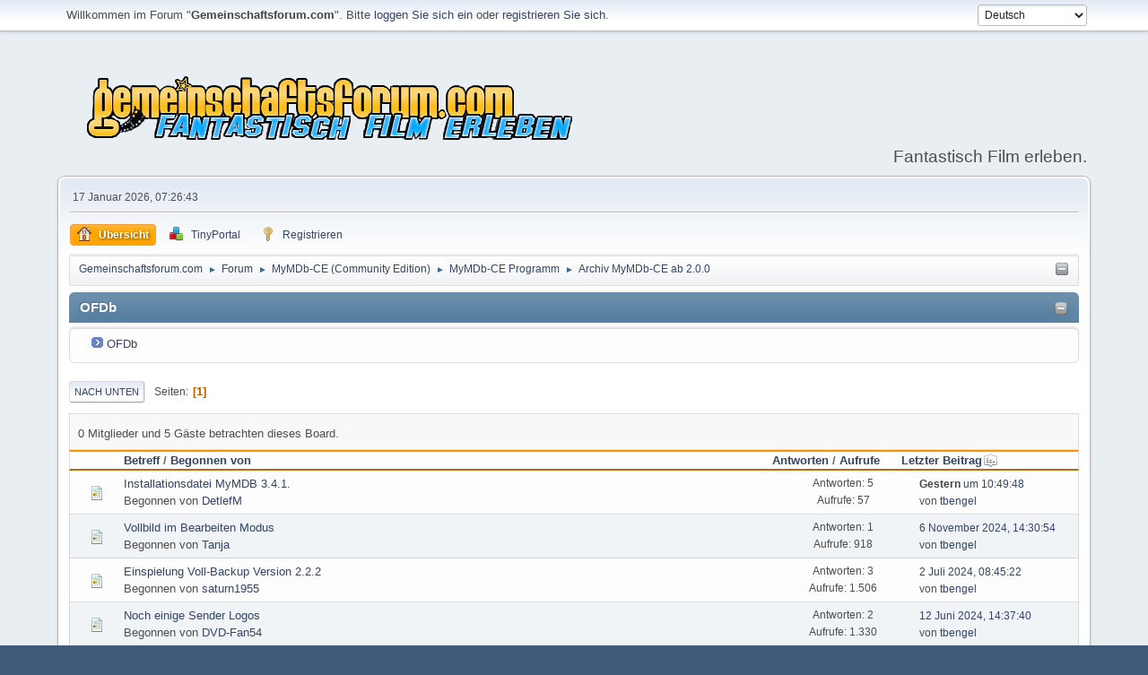

--- FILE ---
content_type: text/html; charset=UTF-8
request_url: https://www.gemeinschaftsforum.com/forum/index.php?board=78.0
body_size: 52968
content:
<!DOCTYPE html>
<html lang="de-DE">
<head>
	<meta charset="UTF-8">
	<link rel="stylesheet" href="https://www.gemeinschaftsforum.com/forum/Themes/default/css/minified_cf2f88516e4cab49a29e6698dab15a78.css?smf21rc3_1609158087">
	<script>
		var smf_theme_url = "https://www.gemeinschaftsforum.com/forum/Themes/default";
		var smf_default_theme_url = "https://www.gemeinschaftsforum.com/forum/Themes/default";
		var smf_images_url = "https://www.gemeinschaftsforum.com/forum/Themes/default/images";
		var smf_smileys_url = "https://www.gemeinschaftsforum.com/forum/Smileys";
		var smf_smiley_sets = "aaron,akyhne,fugue,alienine";
		var smf_smiley_sets_default = "aaron";
		var smf_scripturl = "https://www.gemeinschaftsforum.com/forum/index.php?PHPSESSID=8c972230e0047f3d0848abba53630027&amp;";
		var smf_iso_case_folding = false;
		var smf_charset = "UTF-8";
		var smf_session_id = "71a9855c67d64d0a37fb1a1fcd6c0a7c";
		var smf_session_var = "e82fa45";
		var smf_member_id;
		var ajax_notification_text = 'Lade…';
		var help_popup_heading_text = 'Alles zu kompliziert? Lassen Sie es mich erklären:';
		var banned_text = 'Gast, Sie sind aus diesem Forum verbannt!';
		var smf_txt_expand = 'Erweitern';
		var smf_txt_shrink = 'Verringern';
		var smf_quote_expand = false;
	</script>
	<script src="https://www.gemeinschaftsforum.com/forum/Themes/default/scripts/jquery-3.5.1.min.js"></script>
	<script src="https://www.gemeinschaftsforum.com/forum/Themes/default/scripts/minified_102fa57dea014436cf42dcde11621d5f.js?smf21rc3_1609158087"></script>
	<script>
	var smf_you_sure ='Sind Sie sicher, dass Sie das tun möchten?';
	</script>
	<title>Archiv MyMDb-CE ab 2.0.0</title>
	<meta name="viewport" content="width=device-width, initial-scale=1">
	<meta property="og:site_name" content="Gemeinschaftsforum.com">
	<meta property="og:title" content="Archiv MyMDb-CE ab 2.0.0">
	<meta property="og:url" content="https://www.gemeinschaftsforum.com/forum/index.php/board,78.0.html?PHPSESSID=8c972230e0047f3d0848abba53630027">
	<meta property="og:description" content="Archiv MyMDb-CE ab 2.0.0">
	<meta name="description" content="Archiv MyMDb-CE ab 2.0.0">
	<meta name="theme-color" content="#557EA0">
	<link rel="canonical" href="https://www.gemeinschaftsforum.com/forum/index.php?board=78.0">
	<link rel="help" href="https://www.gemeinschaftsforum.com/forum/index.php?PHPSESSID=8c972230e0047f3d0848abba53630027&amp;action=help">
	<link rel="contents" href="https://www.gemeinschaftsforum.com/forum/index.php?PHPSESSID=8c972230e0047f3d0848abba53630027&amp;">
	<link rel="alternate" type="application/rss+xml" title="Gemeinschaftsforum.com - RSS" href="https://www.gemeinschaftsforum.com/forum/index.php?PHPSESSID=8c972230e0047f3d0848abba53630027&amp;action=.xml;type=rss2;board=78">
	<link rel="alternate" type="application/atom+xml" title="Gemeinschaftsforum.com - Atom" href="https://www.gemeinschaftsforum.com/forum/index.php?PHPSESSID=8c972230e0047f3d0848abba53630027&amp;action=.xml;type=atom;board=78">
	<link rel="index" href="https://www.gemeinschaftsforum.com/forum/index.php/board,78.0.html?PHPSESSID=8c972230e0047f3d0848abba53630027"><meta name="viewport" content="width=device-width, initial-scale=1.0"/><link rel="stylesheet" type="text/css" href="https://www.gemeinschaftsforum.com/forum/Themes/default/css/tp-style.css?v200" /><link rel="stylesheet" type="text/css" href="https://www.gemeinschaftsforum.com/forum/Themes/default/css/tp-responsive.css?v200" /><link rel="stylesheet" type="text/css" href="https://www.gemeinschaftsforum.com/forum/Themes/default/css/tp-custom.css?v200" />
            <style type="text/css">
				.block_leftcontainer,
				.block_rightcontainer,
				.block_topcontainer,
				.block_uppercontainer,
				.block_centercontainer,
				.block_frontcontainer,
				.block_lowercontainer,
				.block_bottomcontainer {
                    padding-bottom: 4px;
                }

                #tpleftbarHeader {
                    margin-right: 4px;
                }

                #tprightbarHeader {
                    margin-left: 4px;
                }

            </style>
	  <script type="text/javascript"><!-- // --><![CDATA[
		
		var tpPanels = new Array();
		function togglepanel( targetID )
		{
			var pstate = 0;
			var panel = targetID;
			var img = "toggle_" + targetID;
			var ap = 0;

			if ( document.getElementById && (0 !== panel.length) ) {
				target = document.getElementById( panel );
                if ( target !== null ) {
                    if ( target.style.display == "none" ) {
                        target.style.display = "";
                        pstate = 1;
                        removeFromArray(targetID, tpPanels);
                        document.cookie="tp_panels=" + tpPanels.join(",") + "; expires=Wednesday, 01-Aug-2040 08:00:00 GMT";
                        var image = document.getElementById(img);
                        if(image !== null) {
                            image.src = 'https://www.gemeinschaftsforum.com/forum/Themes/default/images/tinyportal/TPupshrink.png';
                        }
                    }
                    else {
                        target.style.display = "none";
                        pstate = 0;
                        tpPanels.push(targetID);
                        document.cookie="tp_panels=" + tpPanels.join(",") + "; expires=Wednesday, 01-Aug-2040 08:00:00 GMT";
                        var image = document.getElementById(img);
                        if(image !== null) {
                            image.src = 'https://www.gemeinschaftsforum.com/forum/Themes/default/images/tinyportal/TPupshrink2.png';
                        }
                    }
                }
			}
		}
		function removeFromArray(value, array){
			for(var x=0;x<array.length;x++){
				if(array[x]==value){
					array.splice(x, 1);
				}
			}
			return array;
		}
		function inArray(value, array){
			for(var x=0;x<array.length;x++){
				if(array[x]==value){
					return 1;
				}
			}
			return 0;
		}
	// ]]></script>
        <script type="text/javascript"><!-- // --><![CDATA[
            var tp_images_url = "https://www.gemeinschaftsforum.com/forum/Themes/default/images/tinyportal";
            var tp_session_id = "71a9855c67d64d0a37fb1a1fcd6c0a7c";
            var tp_session_var = "e82fa45";
            var tp_shout_key_press = false;
            var current_header_smiley = false;var current_header_bbc = false;
        // ]]></script>

        <script type="text/javascript" src="https://www.gemeinschaftsforum.com/forum/Themes/default/scripts/tinyportal/TPShout.js?v200"></script>
        <script type="text/javascript"><!-- // --><![CDATA[
            window.setInterval("TPupdateShouts('fetch')", 60000);
        // ]]></script><link rel="stylesheet" type="text/css" href="https://www.gemeinschaftsforum.com/forum/Themes/default/css/tp-shout.css?fin160" />
            <script type="text/javascript"><!-- // --><![CDATA[
                $(document).ready(function() {
                    $("#tp_shout").keypress(function(event) {
                        if(event.which == 13 && !event.shiftKey) {
                            tp_shout_key_press = true;
                            // set a 100 millisecond timeout for the next key press
                            window.setTimeout(function() { tp_shout_key_press = false; }, 100);
                            TPupdateShouts('save');
                        }
                    });
                });
            // ]]></script>
</head>
<body id="chrome" class="action_forum board_78">
<div id="footerfix">
	<div id="top_section">
		<div class="inner_wrap">
			<ul class="floatleft welcome">
				<li>Willkommen im Forum "<strong>Gemeinschaftsforum.com</strong>". Bitte <a href="https://www.gemeinschaftsforum.com/forum/index.php?PHPSESSID=8c972230e0047f3d0848abba53630027&amp;action=login" onclick="return reqOverlayDiv(this.href, 'Einloggen');">loggen Sie sich ein</a> oder <a href="https://www.gemeinschaftsforum.com/forum/index.php?PHPSESSID=8c972230e0047f3d0848abba53630027&amp;action=signup">registrieren Sie sich</a>.</li>
			</ul>
			<form id="languages_form" method="get" class="floatright">
				<select id="language_select" name="language" onchange="this.form.submit()">
					<option value="german" selected="selected">Deutsch</option>
					<option value="english">English</option>
					<option value="german_informal">German (Informal)</option>
				</select>
				<noscript>
					<input type="submit" value="Los">
				</noscript>
			</form>
		</div><!-- .inner_wrap -->
	</div><!-- #top_section -->
	<div id="header">
		<h1 class="forumtitle">
			<a id="top" href="https://www.gemeinschaftsforum.com/forum/index.php?PHPSESSID=8c972230e0047f3d0848abba53630027&amp;"><img src="/forum/logo.png" alt="Gemeinschaftsforum.com"></a>
		</h1>
		<div id="siteslogan">Fantastisch Film erleben.</div>
	</div>
	<div id="wrapper">
		<div id="upper_section">
			<div id="inner_section">
				<div id="inner_wrap">
					<div class="user">
						17 Januar 2026, 07:26:43
					</div>
					<hr class="clear">
				</div>
				<a class="menu_icon mobile_user_menu"></a>
				<div id="main_menu">
					<div id="mobile_user_menu" class="popup_container">
						<div class="popup_window description">
							<div class="popup_heading">Mobiles Hauptmenü
								<a href="javascript:void(0);" class="main_icons hide_popup"></a>
							</div>
							
					<ul class="dropmenu menu_nav">
						<li class="button_home">
							<a class="active" href="https://www.gemeinschaftsforum.com/forum/index.php?PHPSESSID=8c972230e0047f3d0848abba53630027&amp;">
								<span class="main_icons home"></span><span class="textmenu">Übersicht</span>
							</a>
						</li>
						<li class="button_tpadmin subsections">
							<a href="#">
								<img src="https://www.gemeinschaftsforum.com/forum/Themes/default/images/tinyportal/menu_tp.png" alt=""><span class="textmenu">TinyPortal</span>
							</a>
							<ul>
								<li>
									<a href="https://www.gemeinschaftsforum.com/forum/index.php?PHPSESSID=8c972230e0047f3d0848abba53630027&amp;action=tportal;sa=download;dl">
										Downloads
									</a>
								</li>
							</ul>
						</li>
						<li class="button_signup">
							<a href="https://www.gemeinschaftsforum.com/forum/index.php?PHPSESSID=8c972230e0047f3d0848abba53630027&amp;action=signup">
								<span class="main_icons signup"></span><span class="textmenu">Registrieren</span>
							</a>
						</li>
					</ul><!-- .menu_nav -->
						</div>
					</div>
				</div>
				<div class="navigate_section"><ul><li class="tp_upshrink21">
	<a title="Upper Panel" style="cursor: pointer;" onclick="togglepanel('tpcenterbarHeader');togglepanel('')">
		<img id="toggle_tpcenterbarHeader" src="https://www.gemeinschaftsforum.com/forum/Themes/default/images/tinyportal/TPupshrink.png" alt="*" />
	</a></li>
						<li>
							<a href="https://www.gemeinschaftsforum.com/forum/index.php?PHPSESSID=8c972230e0047f3d0848abba53630027&amp;"><span>Gemeinschaftsforum.com</span></a>
						</li>
						<li>
							<span class="dividers"> &#9658; </span>
							<a href="https://www.gemeinschaftsforum.com/forum/index.php?PHPSESSID=8c972230e0047f3d0848abba53630027&amp;action=forum"><span>Forum</span></a>
						</li>
						<li>
							<span class="dividers"> &#9658; </span>
							<a href="https://www.gemeinschaftsforum.com/forum/index.php?PHPSESSID=8c972230e0047f3d0848abba53630027&amp;action=forum#c9"><span>MyMDb-CE (Community Edition)</span></a>
						</li>
						<li>
							<span class="dividers"> &#9658; </span>
							<a href="https://www.gemeinschaftsforum.com/forum/index.php/board,74.0.html?PHPSESSID=8c972230e0047f3d0848abba53630027"><span>MyMDb-CE Programm</span></a>
						</li>
						<li class="last">
							<span class="dividers"> &#9658; </span>
							<a href="https://www.gemeinschaftsforum.com/forum/index.php/board,78.0.html?PHPSESSID=8c972230e0047f3d0848abba53630027"><span>Archiv MyMDb-CE ab 2.0.0</span></a>
						</li>
					</ul>
				</div><!-- .navigate_section -->
			</div><!-- #inner_section -->
		</div><!-- #upper_section -->
		<div id="content_section">
			<div id="main_content_section">
	<div class="nosides tp_responsive">
		<div id="mainContainer" style="clear: both;">
			<div id="centerContainer">
				<div id="tpcontentHeader">
					<div id="tpcenterbarHeader" style="">
						<div class="block_centercontainer" id="block_catmenu">
	<div class="tborder tp_centerblock_frame"><div class="cat_bar"><h3 class="catbg"><a href="javascript:void(0);return%20false" onclick="toggle('8'); return false"><img id="blockcollapse8" style="margin: 2px 0 0 0;float:right" src="https://www.gemeinschaftsforum.com/forum/Themes/default/images/tinyportal/TPcollapse.png" alt="" title="Collapse or expand block" /></a><span class="header">OFDb</span></h3></div>
		<div class="tp_centerblock_body" id="block8"><div><div class="windowbg tp_block21"><div class="blockbody" style="overflow: auto;">
	<ul class="tp_catmenu">
		<li>&nbsp;&nbsp;
			<img src="https://www.gemeinschaftsforum.com/forum/Themes/default/images/tinyportal/bullet3.png" alt="" />
			<a href="https://www.ofdb.de" target="_blank">OFDb</a></li>
	</ul></div></div></div>
		</div>
	</div>
	</div><script type="text/javascript"><!-- // --><![CDATA[
				function toggle( targetId )
				{
					var state = 0;
					var blockname = "block" + targetId;
					var blockimage = "blockcollapse" + targetId;

					if ( document.getElementById ) {
						target = document.getElementById( blockname );
						if ( target.style.display == "none" ) {
							target.style.display = "";
							state = 1;
						}
						else {
							target.style.display = "none";
							state = 0;
						}

						document.getElementById( blockimage ).src = "https://www.gemeinschaftsforum.com/forum/Themes/default/images/tinyportal" + (state ? "/TPcollapse.png" : "/TPexpand.png");
						var tempImage = new Image();
						tempImage.src = "https://www.gemeinschaftsforum.com/forum/index.php?PHPSESSID=8c972230e0047f3d0848abba53630027&amp;action=tportal;sa=upshrink;id=" + targetId + ";state=" + state + ";" + (new Date().getTime());

					}
				}
			// ]]></script>
						<p class="clearthefloat"></p>
					</div>
                </div><!--tpcontentHeader-->
	<div class="pagesection">
		 
		<div class="pagelinks floatleft">
			<a href="#bot" class="button">Nach unten</a>
			<span class="pages">Seiten</span><span class="current_page">1</span> 
		</div>
		
	</div>
		<div id="messageindex">
			<div class="information">0 Mitglieder und 5 Gäste betrachten dieses Board.
			</div>
			<div class="title_bar" id="topic_header">
				<div class="board_icon"></div>
				<div class="info"><a href="https://www.gemeinschaftsforum.com/forum/index.php/board,78.0/sort,subject.html?PHPSESSID=8c972230e0047f3d0848abba53630027">Betreff</a> / <a href="https://www.gemeinschaftsforum.com/forum/index.php/board,78.0/sort,starter.html?PHPSESSID=8c972230e0047f3d0848abba53630027">Begonnen von</a></div>
				<div class="board_stats centertext"><a href="https://www.gemeinschaftsforum.com/forum/index.php/board,78.0/sort,replies.html?PHPSESSID=8c972230e0047f3d0848abba53630027">Antworten</a> / <a href="https://www.gemeinschaftsforum.com/forum/index.php/board,78.0/sort,views.html?PHPSESSID=8c972230e0047f3d0848abba53630027">Aufrufe</a></div>
				<div class="lastpost"><a href="https://www.gemeinschaftsforum.com/forum/index.php/board,78.0/sort,last_post.html?PHPSESSID=8c972230e0047f3d0848abba53630027">Letzter Beitrag<span class="main_icons sort_down"></span></a></div>
			</div><!-- #topic_header -->
			<div id="topic_container">
				<div class="windowbg">
					<div class="board_icon">
						<img src="https://www.gemeinschaftsforum.com/forum/Themes/default/images/post/xx.png" alt="">
						
					</div>
					<div class="info info_block">
						<div >
							<div class="icons floatright">
							</div>
							<div class="message_index_title">
								
								<span class="preview" title="">
									<span id="msg_1379991"><a href="https://www.gemeinschaftsforum.com/forum/index.php/topic,268349.0.html?PHPSESSID=8c972230e0047f3d0848abba53630027">Installationsdatei MyMDB 3.4.1.</a></span>
								</span>
							</div>
							<p class="floatleft">
								Begonnen von <a href="https://www.gemeinschaftsforum.com/forum/index.php?PHPSESSID=8c972230e0047f3d0848abba53630027&amp;action=profile;u=18342" title="Profil anzeigen von DetlefM" class="preview">DetlefM</a>
							</p>
							
							<br class="clear">
						</div><!-- #topic_[first_post][id] -->
					</div><!-- .info -->
					<div class="board_stats centertext">
						<p>Antworten: 5<br>Aufrufe: 57</p>
					</div>
					<div class="lastpost">
						<p><a href="https://www.gemeinschaftsforum.com/forum/index.php/topic,268349.0.html?PHPSESSID=8c972230e0047f3d0848abba53630027#msg1380055"><strong>Gestern</strong> um 10:49:48</a><br>von <a href="https://www.gemeinschaftsforum.com/forum/index.php?PHPSESSID=8c972230e0047f3d0848abba53630027&amp;action=profile;u=16221">tbengel</a></p>
					</div>
				</div><!-- $topic[css_class] -->
				<div class="windowbg">
					<div class="board_icon">
						<img src="https://www.gemeinschaftsforum.com/forum/Themes/default/images/post/xx.png" alt="">
						
					</div>
					<div class="info info_block">
						<div >
							<div class="icons floatright">
							</div>
							<div class="message_index_title">
								
								<span class="preview" title="">
									<span id="msg_1358978"><a href="https://www.gemeinschaftsforum.com/forum/index.php/topic,260320.0.html?PHPSESSID=8c972230e0047f3d0848abba53630027">Vollbild im Bearbeiten Modus</a></span>
								</span>
							</div>
							<p class="floatleft">
								Begonnen von <a href="https://www.gemeinschaftsforum.com/forum/index.php?PHPSESSID=8c972230e0047f3d0848abba53630027&amp;action=profile;u=16788" title="Profil anzeigen von Tanja" class="preview">Tanja</a>
							</p>
							
							<br class="clear">
						</div><!-- #topic_[first_post][id] -->
					</div><!-- .info -->
					<div class="board_stats centertext">
						<p>Antworten: 1<br>Aufrufe: 918</p>
					</div>
					<div class="lastpost">
						<p><a href="https://www.gemeinschaftsforum.com/forum/index.php/topic,260320.0.html?PHPSESSID=8c972230e0047f3d0848abba53630027#msg1358981"> 6 November 2024, 14:30:54</a><br>von <a href="https://www.gemeinschaftsforum.com/forum/index.php?PHPSESSID=8c972230e0047f3d0848abba53630027&amp;action=profile;u=16221">tbengel</a></p>
					</div>
				</div><!-- $topic[css_class] -->
				<div class="windowbg">
					<div class="board_icon">
						<img src="https://www.gemeinschaftsforum.com/forum/Themes/default/images/post/xx.png" alt="">
						
					</div>
					<div class="info info_block">
						<div >
							<div class="icons floatright">
							</div>
							<div class="message_index_title">
								
								<span class="preview" title="">
									<span id="msg_1354368"><a href="https://www.gemeinschaftsforum.com/forum/index.php/topic,258834.0.html?PHPSESSID=8c972230e0047f3d0848abba53630027">Einspielung Voll-Backup Version 2.2.2</a></span>
								</span>
							</div>
							<p class="floatleft">
								Begonnen von <a href="https://www.gemeinschaftsforum.com/forum/index.php?PHPSESSID=8c972230e0047f3d0848abba53630027&amp;action=profile;u=17796" title="Profil anzeigen von saturn1955" class="preview">saturn1955</a>
							</p>
							
							<br class="clear">
						</div><!-- #topic_[first_post][id] -->
					</div><!-- .info -->
					<div class="board_stats centertext">
						<p>Antworten: 3<br>Aufrufe: 1.506</p>
					</div>
					<div class="lastpost">
						<p><a href="https://www.gemeinschaftsforum.com/forum/index.php/topic,258834.0.html?PHPSESSID=8c972230e0047f3d0848abba53630027#msg1354402"> 2 Juli 2024, 08:45:22</a><br>von <a href="https://www.gemeinschaftsforum.com/forum/index.php?PHPSESSID=8c972230e0047f3d0848abba53630027&amp;action=profile;u=16221">tbengel</a></p>
					</div>
				</div><!-- $topic[css_class] -->
				<div class="windowbg">
					<div class="board_icon">
						<img src="https://www.gemeinschaftsforum.com/forum/Themes/default/images/post/xx.png" alt="">
						
					</div>
					<div class="info info_block">
						<div >
							<div class="icons floatright">
							</div>
							<div class="message_index_title">
								
								<span class="preview" title="">
									<span id="msg_1353488"><a href="https://www.gemeinschaftsforum.com/forum/index.php/topic,258537.0.html?PHPSESSID=8c972230e0047f3d0848abba53630027">Noch einige Sender Logos </a></span>
								</span>
							</div>
							<p class="floatleft">
								Begonnen von <a href="https://www.gemeinschaftsforum.com/forum/index.php?PHPSESSID=8c972230e0047f3d0848abba53630027&amp;action=profile;u=17238" title="Profil anzeigen von DVD-Fan54" class="preview">DVD-Fan54</a>
							</p>
							
							<br class="clear">
						</div><!-- #topic_[first_post][id] -->
					</div><!-- .info -->
					<div class="board_stats centertext">
						<p>Antworten: 2<br>Aufrufe: 1.330</p>
					</div>
					<div class="lastpost">
						<p><a href="https://www.gemeinschaftsforum.com/forum/index.php/topic,258537.0.html?PHPSESSID=8c972230e0047f3d0848abba53630027#msg1353666">12 Juni 2024, 14:37:40</a><br>von <a href="https://www.gemeinschaftsforum.com/forum/index.php?PHPSESSID=8c972230e0047f3d0848abba53630027&amp;action=profile;u=16221">tbengel</a></p>
					</div>
				</div><!-- $topic[css_class] -->
				<div class="windowbg">
					<div class="board_icon">
						<img src="https://www.gemeinschaftsforum.com/forum/Themes/default/images/post/xx.png" alt="">
						
					</div>
					<div class="info info_block">
						<div >
							<div class="icons floatright">
							</div>
							<div class="message_index_title">
								
								<span class="preview" title="">
									<span id="msg_1353243"><a href="https://www.gemeinschaftsforum.com/forum/index.php/topic,258444.0.html?PHPSESSID=8c972230e0047f3d0848abba53630027">Neue Programmversion</a></span>
								</span>
							</div>
							<p class="floatleft">
								Begonnen von <a href="https://www.gemeinschaftsforum.com/forum/index.php?PHPSESSID=8c972230e0047f3d0848abba53630027&amp;action=profile;u=17238" title="Profil anzeigen von DVD-Fan54" class="preview">DVD-Fan54</a>
							</p>
							
							<br class="clear">
						</div><!-- #topic_[first_post][id] -->
					</div><!-- .info -->
					<div class="board_stats centertext">
						<p>Antworten: 2<br>Aufrufe: 1.276</p>
					</div>
					<div class="lastpost">
						<p><a href="https://www.gemeinschaftsforum.com/forum/index.php/topic,258444.0.html?PHPSESSID=8c972230e0047f3d0848abba53630027#msg1353323"> 1 Juni 2024, 09:32:59</a><br>von <a href="https://www.gemeinschaftsforum.com/forum/index.php?PHPSESSID=8c972230e0047f3d0848abba53630027&amp;action=profile;u=16221">tbengel</a></p>
					</div>
				</div><!-- $topic[css_class] -->
				<div class="windowbg">
					<div class="board_icon">
						<img src="https://www.gemeinschaftsforum.com/forum/Themes/default/images/post/xx.png" alt="">
						
					</div>
					<div class="info info_block">
						<div >
							<div class="icons floatright">
							</div>
							<div class="message_index_title">
								
								<span class="preview" title="">
									<span id="msg_1351542"><a href="https://www.gemeinschaftsforum.com/forum/index.php/topic,257856.0.html?PHPSESSID=8c972230e0047f3d0848abba53630027">Fast alle Filme weg</a></span>
								</span>
							</div>
							<p class="floatleft">
								Begonnen von <a href="https://www.gemeinschaftsforum.com/forum/index.php?PHPSESSID=8c972230e0047f3d0848abba53630027&amp;action=profile;u=17748" title="Profil anzeigen von Archer" class="preview">Archer</a>
							</p>
							
							<br class="clear">
						</div><!-- #topic_[first_post][id] -->
					</div><!-- .info -->
					<div class="board_stats centertext">
						<p>Antworten: 2<br>Aufrufe: 1.231</p>
					</div>
					<div class="lastpost">
						<p><a href="https://www.gemeinschaftsforum.com/forum/index.php/topic,257856.0.html?PHPSESSID=8c972230e0047f3d0848abba53630027#msg1351545"> 8 April 2024, 00:36:42</a><br>von <a href="https://www.gemeinschaftsforum.com/forum/index.php?PHPSESSID=8c972230e0047f3d0848abba53630027&amp;action=profile;u=16221">tbengel</a></p>
					</div>
				</div><!-- $topic[css_class] -->
				<div class="windowbg">
					<div class="board_icon">
						<img src="https://www.gemeinschaftsforum.com/forum/Themes/default/images/post/xx.png" alt="">
						
					</div>
					<div class="info info_block">
						<div >
							<div class="icons floatright">
							</div>
							<div class="message_index_title">
								
								<span class="preview" title="">
									<span id="msg_1316907"><a href="https://www.gemeinschaftsforum.com/forum/index.php/topic,245783.0.html?PHPSESSID=8c972230e0047f3d0848abba53630027">Einspielung Voll-Backup</a></span>
								</span>
							</div>
							<p class="floatleft">
								Begonnen von <a href="https://www.gemeinschaftsforum.com/forum/index.php?PHPSESSID=8c972230e0047f3d0848abba53630027&amp;action=profile;u=17099" title="Profil anzeigen von cornpet" class="preview">cornpet</a>
							</p>
							<span id="pages1316907" class="topic_pages"><span class="pages">Seiten</span><a class="nav_page" href="https://www.gemeinschaftsforum.com/forum/index.php/topic,245783.0.html?PHPSESSID=8c972230e0047f3d0848abba53630027">1</a> <a class="nav_page" href="https://www.gemeinschaftsforum.com/forum/index.php/topic,245783.30.html?PHPSESSID=8c972230e0047f3d0848abba53630027">2</a> </span>
							<br class="clear">
						</div><!-- #topic_[first_post][id] -->
					</div><!-- .info -->
					<div class="board_stats centertext">
						<p>Antworten: 50<br>Aufrufe: 4.563</p>
					</div>
					<div class="lastpost">
						<p><a href="https://www.gemeinschaftsforum.com/forum/index.php/topic,245783.30.html?PHPSESSID=8c972230e0047f3d0848abba53630027#msg1349153"> 7 Februar 2024, 18:28:07</a><br>von <a href="https://www.gemeinschaftsforum.com/forum/index.php?PHPSESSID=8c972230e0047f3d0848abba53630027&amp;action=profile;u=16221">tbengel</a></p>
					</div>
				</div><!-- $topic[css_class] -->
				<div class="windowbg">
					<div class="board_icon">
						<img src="https://www.gemeinschaftsforum.com/forum/Themes/default/images/post/xx.png" alt="">
						
					</div>
					<div class="info info_block">
						<div >
							<div class="icons floatright">
							</div>
							<div class="message_index_title">
								
								<span class="preview" title="">
									<span id="msg_1338137"><a href="https://www.gemeinschaftsforum.com/forum/index.php/topic,253220.0.html?PHPSESSID=8c972230e0047f3d0848abba53630027">XML Parsingfehler der DB Config Datei</a></span>
								</span>
							</div>
							<p class="floatleft">
								Begonnen von <a href="https://www.gemeinschaftsforum.com/forum/index.php?PHPSESSID=8c972230e0047f3d0848abba53630027&amp;action=profile;u=17574" title="Profil anzeigen von Kinolover" class="preview">Kinolover</a>
							</p>
							
							<br class="clear">
						</div><!-- #topic_[first_post][id] -->
					</div><!-- .info -->
					<div class="board_stats centertext">
						<p>Antworten: 3<br>Aufrufe: 1.758</p>
					</div>
					<div class="lastpost">
						<p><a href="https://www.gemeinschaftsforum.com/forum/index.php/topic,253220.0.html?PHPSESSID=8c972230e0047f3d0848abba53630027#msg1338148">28 Juni 2023, 00:12:10</a><br>von <a href="https://www.gemeinschaftsforum.com/forum/index.php?PHPSESSID=8c972230e0047f3d0848abba53630027&amp;action=profile;u=16221">tbengel</a></p>
					</div>
				</div><!-- $topic[css_class] -->
				<div class="windowbg">
					<div class="board_icon">
						<img src="https://www.gemeinschaftsforum.com/forum/Themes/default/images/post/xx.png" alt="">
						
					</div>
					<div class="info info_block">
						<div >
							<div class="icons floatright">
							</div>
							<div class="message_index_title">
								
								<span class="preview" title="">
									<span id="msg_1334734"><a href="https://www.gemeinschaftsforum.com/forum/index.php/topic,252195.0.html?PHPSESSID=8c972230e0047f3d0848abba53630027">Filmsammlung gekauft</a></span>
								</span>
							</div>
							<p class="floatleft">
								Begonnen von <a href="https://www.gemeinschaftsforum.com/forum/index.php?PHPSESSID=8c972230e0047f3d0848abba53630027&amp;action=profile;u=17288" title="Profil anzeigen von absolut rein zufällig" class="preview">absolut rein zufällig</a>
							</p>
							
							<br class="clear">
						</div><!-- #topic_[first_post][id] -->
					</div><!-- .info -->
					<div class="board_stats centertext">
						<p>Antworten: 3<br>Aufrufe: 1.702</p>
					</div>
					<div class="lastpost">
						<p><a href="https://www.gemeinschaftsforum.com/forum/index.php/topic,252195.0.html?PHPSESSID=8c972230e0047f3d0848abba53630027#msg1335073">14 Mai 2023, 08:43:46</a><br>von <a href="https://www.gemeinschaftsforum.com/forum/index.php?PHPSESSID=8c972230e0047f3d0848abba53630027&amp;action=profile;u=16221">tbengel</a></p>
					</div>
				</div><!-- $topic[css_class] -->
				<div class="windowbg">
					<div class="board_icon">
						<img src="https://www.gemeinschaftsforum.com/forum/Themes/default/images/post/xx.png" alt="">
						
					</div>
					<div class="info info_block">
						<div >
							<div class="icons floatright">
							</div>
							<div class="message_index_title">
								
								<span class="preview" title="">
									<span id="msg_1327466"><a href="https://www.gemeinschaftsforum.com/forum/index.php/topic,249548.0.html?PHPSESSID=8c972230e0047f3d0848abba53630027">Probleme mit Hinzufügen von Filmen über die IMDB + Film suchen.</a></span>
								</span>
							</div>
							<p class="floatleft">
								Begonnen von <a href="https://www.gemeinschaftsforum.com/forum/index.php?PHPSESSID=8c972230e0047f3d0848abba53630027&amp;action=profile;u=17238" title="Profil anzeigen von DVD-Fan54" class="preview">DVD-Fan54</a>
							</p>
							
							<br class="clear">
						</div><!-- #topic_[first_post][id] -->
					</div><!-- .info -->
					<div class="board_stats centertext">
						<p>Antworten: 1<br>Aufrufe: 1.986</p>
					</div>
					<div class="lastpost">
						<p><a href="https://www.gemeinschaftsforum.com/forum/index.php/topic,249548.0.html?PHPSESSID=8c972230e0047f3d0848abba53630027#msg1327483">13 Dezember 2022, 21:11:20</a><br>von <a href="https://www.gemeinschaftsforum.com/forum/index.php?PHPSESSID=8c972230e0047f3d0848abba53630027&amp;action=profile;u=16221">tbengel</a></p>
					</div>
				</div><!-- $topic[css_class] -->
				<div class="windowbg">
					<div class="board_icon">
						<img src="https://www.gemeinschaftsforum.com/forum/Themes/default/images/post/xx.png" alt="">
						
					</div>
					<div class="info info_block">
						<div >
							<div class="icons floatright">
							</div>
							<div class="message_index_title">
								
								<span class="preview" title="">
									<span id="msg_1326460"><a href="https://www.gemeinschaftsforum.com/forum/index.php/topic,249193.0.html?PHPSESSID=8c972230e0047f3d0848abba53630027">IMDb-Note</a></span>
								</span>
							</div>
							<p class="floatleft">
								Begonnen von <a href="https://www.gemeinschaftsforum.com/forum/index.php?PHPSESSID=8c972230e0047f3d0848abba53630027&amp;action=profile;u=16507" title="Profil anzeigen von GrAna53" class="preview">GrAna53</a>
							</p>
							
							<br class="clear">
						</div><!-- #topic_[first_post][id] -->
					</div><!-- .info -->
					<div class="board_stats centertext">
						<p>Antworten: 2<br>Aufrufe: 1.762</p>
					</div>
					<div class="lastpost">
						<p><a href="https://www.gemeinschaftsforum.com/forum/index.php/topic,249193.0.html?PHPSESSID=8c972230e0047f3d0848abba53630027#msg1327322"> 9 Dezember 2022, 08:57:24</a><br>von <a href="https://www.gemeinschaftsforum.com/forum/index.php?PHPSESSID=8c972230e0047f3d0848abba53630027&amp;action=profile;u=16507">GrAna53</a></p>
					</div>
				</div><!-- $topic[css_class] -->
				<div class="windowbg">
					<div class="board_icon">
						<img src="https://www.gemeinschaftsforum.com/forum/Themes/default/images/post/xx.png" alt="">
						
					</div>
					<div class="info info_block">
						<div >
							<div class="icons floatright">
							</div>
							<div class="message_index_title">
								
								<span class="preview" title="">
									<span id="msg_1316701"><a href="https://www.gemeinschaftsforum.com/forum/index.php/topic,245716.0.html?PHPSESSID=8c972230e0047f3d0848abba53630027">Datensatzanzahl</a></span>
								</span>
							</div>
							<p class="floatleft">
								Begonnen von <a href="https://www.gemeinschaftsforum.com/forum/index.php?PHPSESSID=8c972230e0047f3d0848abba53630027&amp;action=profile;u=16745" title="Profil anzeigen von Blue Thunder" class="preview">Blue Thunder</a>
							</p>
							
							<br class="clear">
						</div><!-- #topic_[first_post][id] -->
					</div><!-- .info -->
					<div class="board_stats centertext">
						<p>Antworten: 1<br>Aufrufe: 1.516</p>
					</div>
					<div class="lastpost">
						<p><a href="https://www.gemeinschaftsforum.com/forum/index.php/topic,245716.0.html?PHPSESSID=8c972230e0047f3d0848abba53630027#msg1316706">28 Mai 2022, 22:03:58</a><br>von <a href="https://www.gemeinschaftsforum.com/forum/index.php?PHPSESSID=8c972230e0047f3d0848abba53630027&amp;action=profile;u=16221">tbengel</a></p>
					</div>
				</div><!-- $topic[css_class] -->
				<div class="windowbg">
					<div class="board_icon">
						<img src="https://www.gemeinschaftsforum.com/forum/Themes/default/images/post/xx.png" alt="">
						
					</div>
					<div class="info info_block">
						<div >
							<div class="icons floatright">
							</div>
							<div class="message_index_title">
								
								<span class="preview" title="">
									<span id="msg_1314810"><a href="https://www.gemeinschaftsforum.com/forum/index.php/topic,245076.0.html?PHPSESSID=8c972230e0047f3d0848abba53630027">MyMDB - Link auswählen</a></span>
								</span>
							</div>
							<p class="floatleft">
								Begonnen von <a href="https://www.gemeinschaftsforum.com/forum/index.php?PHPSESSID=8c972230e0047f3d0848abba53630027&amp;action=profile;u=17311" title="Profil anzeigen von SLGra" class="preview">SLGra</a>
							</p>
							
							<br class="clear">
						</div><!-- #topic_[first_post][id] -->
					</div><!-- .info -->
					<div class="board_stats centertext">
						<p>Antworten: 1<br>Aufrufe: 1.563</p>
					</div>
					<div class="lastpost">
						<p><a href="https://www.gemeinschaftsforum.com/forum/index.php/topic,245076.0.html?PHPSESSID=8c972230e0047f3d0848abba53630027#msg1314814">22 April 2022, 17:45:48</a><br>von <a href="https://www.gemeinschaftsforum.com/forum/index.php?PHPSESSID=8c972230e0047f3d0848abba53630027&amp;action=profile;u=16221">tbengel</a></p>
					</div>
				</div><!-- $topic[css_class] -->
				<div class="windowbg">
					<div class="board_icon">
						<img src="https://www.gemeinschaftsforum.com/forum/Themes/default/images/post/xx.png" alt="">
						
					</div>
					<div class="info info_block">
						<div >
							<div class="icons floatright">
							</div>
							<div class="message_index_title">
								
								<span class="preview" title="">
									<span id="msg_1303658"><a href="https://www.gemeinschaftsforum.com/forum/index.php/topic,241311.0.html?PHPSESSID=8c972230e0047f3d0848abba53630027">Offline-Modus</a></span>
								</span>
							</div>
							<p class="floatleft">
								Begonnen von <a href="https://www.gemeinschaftsforum.com/forum/index.php?PHPSESSID=8c972230e0047f3d0848abba53630027&amp;action=profile;u=16482" title="Profil anzeigen von Uwe59" class="preview">Uwe59</a>
							</p>
							
							<br class="clear">
						</div><!-- #topic_[first_post][id] -->
					</div><!-- .info -->
					<div class="board_stats centertext">
						<p>Antworten: 23<br>Aufrufe: 5.649</p>
					</div>
					<div class="lastpost">
						<p><a href="https://www.gemeinschaftsforum.com/forum/index.php/topic,241311.0.html?PHPSESSID=8c972230e0047f3d0848abba53630027#msg1312289">27 Februar 2022, 11:02:36</a><br>von <a href="https://www.gemeinschaftsforum.com/forum/index.php?PHPSESSID=8c972230e0047f3d0848abba53630027&amp;action=profile;u=17274">melvin1359</a></p>
					</div>
				</div><!-- $topic[css_class] -->
				<div class="windowbg">
					<div class="board_icon">
						<img src="https://www.gemeinschaftsforum.com/forum/Themes/default/images/post/xx.png" alt="">
						
					</div>
					<div class="info info_block">
						<div >
							<div class="icons floatright">
							</div>
							<div class="message_index_title">
								
								<span class="preview" title="">
									<span id="msg_1310468"><a href="https://www.gemeinschaftsforum.com/forum/index.php/topic,243599.0.html?PHPSESSID=8c972230e0047f3d0848abba53630027">Datenbank kommt ncht zum Laufen</a></span>
								</span>
							</div>
							<p class="floatleft">
								Begonnen von <a href="https://www.gemeinschaftsforum.com/forum/index.php?PHPSESSID=8c972230e0047f3d0848abba53630027&amp;action=profile;u=17237" title="Profil anzeigen von TOMAUS THAILAND" class="preview">TOMAUS THAILAND</a>
							</p>
							
							<br class="clear">
						</div><!-- #topic_[first_post][id] -->
					</div><!-- .info -->
					<div class="board_stats centertext">
						<p>Antworten: 3<br>Aufrufe: 1.868</p>
					</div>
					<div class="lastpost">
						<p><a href="https://www.gemeinschaftsforum.com/forum/index.php/topic,243599.0.html?PHPSESSID=8c972230e0047f3d0848abba53630027#msg1310705">30 Januar 2022, 15:17:48</a><br>von <a href="https://www.gemeinschaftsforum.com/forum/index.php?PHPSESSID=8c972230e0047f3d0848abba53630027&amp;action=profile;u=16221">tbengel</a></p>
					</div>
				</div><!-- $topic[css_class] -->
				<div class="windowbg">
					<div class="board_icon">
						<img src="https://www.gemeinschaftsforum.com/forum/Themes/default/images/post/xx.png" alt="">
						
					</div>
					<div class="info info_block">
						<div >
							<div class="icons floatright">
							</div>
							<div class="message_index_title">
								
								<span class="preview" title="">
									<span id="msg_1303591"><a href="https://www.gemeinschaftsforum.com/forum/index.php/topic,241285.0.html?PHPSESSID=8c972230e0047f3d0848abba53630027">MyMDb-CE 2.1.0 (Labor Version 2)</a></span>
								</span>
							</div>
							<p class="floatleft">
								Begonnen von <a href="https://www.gemeinschaftsforum.com/forum/index.php?PHPSESSID=8c972230e0047f3d0848abba53630027&amp;action=profile;u=16221" title="Profil anzeigen von tbengel" class="preview">tbengel</a>
							</p>
							<span id="pages1303591" class="topic_pages"><span class="pages">Seiten</span><a class="nav_page" href="https://www.gemeinschaftsforum.com/forum/index.php/topic,241285.0.html?PHPSESSID=8c972230e0047f3d0848abba53630027">1</a> <a class="nav_page" href="https://www.gemeinschaftsforum.com/forum/index.php/topic,241285.30.html?PHPSESSID=8c972230e0047f3d0848abba53630027">2</a> <a class="nav_page" href="https://www.gemeinschaftsforum.com/forum/index.php/topic,241285.60.html?PHPSESSID=8c972230e0047f3d0848abba53630027">3</a> </span>
							<br class="clear">
						</div><!-- #topic_[first_post][id] -->
					</div><!-- .info -->
					<div class="board_stats centertext">
						<p>Antworten: 81<br>Aufrufe: 15.335</p>
					</div>
					<div class="lastpost">
						<p><a href="https://www.gemeinschaftsforum.com/forum/index.php/topic,241285.60.html?PHPSESSID=8c972230e0047f3d0848abba53630027#msg1307095"> 5 Dezember 2021, 18:36:25</a><br>von <a href="https://www.gemeinschaftsforum.com/forum/index.php?PHPSESSID=8c972230e0047f3d0848abba53630027&amp;action=profile;u=16221">tbengel</a></p>
					</div>
				</div><!-- $topic[css_class] -->
				<div class="windowbg">
					<div class="board_icon">
						<img src="https://www.gemeinschaftsforum.com/forum/Themes/default/images/post/xx.png" alt="">
						
					</div>
					<div class="info info_block">
						<div >
							<div class="icons floatright">
							</div>
							<div class="message_index_title">
								
								<span class="preview" title="">
									<span id="msg_1304658"><a href="https://www.gemeinschaftsforum.com/forum/index.php/topic,241650.0.html?PHPSESSID=8c972230e0047f3d0848abba53630027">Keine Internetverbindung</a></span>
								</span>
							</div>
							<p class="floatleft">
								Begonnen von <a href="https://www.gemeinschaftsforum.com/forum/index.php?PHPSESSID=8c972230e0047f3d0848abba53630027&amp;action=profile;u=16588" title="Profil anzeigen von Wogla" class="preview">Wogla</a>
							</p>
							
							<br class="clear">
						</div><!-- #topic_[first_post][id] -->
					</div><!-- .info -->
					<div class="board_stats centertext">
						<p>Antworten: 1<br>Aufrufe: 2.373</p>
					</div>
					<div class="lastpost">
						<p><a href="https://www.gemeinschaftsforum.com/forum/index.php/topic,241650.0.html?PHPSESSID=8c972230e0047f3d0848abba53630027#msg1304667">21 Oktober 2021, 09:40:44</a><br>von <a href="https://www.gemeinschaftsforum.com/forum/index.php?PHPSESSID=8c972230e0047f3d0848abba53630027&amp;action=profile;u=16221">tbengel</a></p>
					</div>
				</div><!-- $topic[css_class] -->
				<div class="windowbg locked">
					<div class="board_icon">
						<img src="https://www.gemeinschaftsforum.com/forum/Themes/default/images/post/xx.png" alt="">
						
					</div>
					<div class="info info_block">
						<div >
							<div class="icons floatright">
								<span class="main_icons lock"></span>
							</div>
							<div class="message_index_title">
								
								<span class="preview" title="">
									<span id="msg_1298674"><a href="https://www.gemeinschaftsforum.com/forum/index.php/topic,239521.0.html?PHPSESSID=8c972230e0047f3d0848abba53630027">MyMDb-CE 2.1.0 (Labor Version 1)</a></span>
								</span>
							</div>
							<p class="floatleft">
								Begonnen von <a href="https://www.gemeinschaftsforum.com/forum/index.php?PHPSESSID=8c972230e0047f3d0848abba53630027&amp;action=profile;u=16221" title="Profil anzeigen von tbengel" class="preview">tbengel</a>
							</p>
							<span id="pages1298674" class="topic_pages"><span class="pages">Seiten</span><a class="nav_page" href="https://www.gemeinschaftsforum.com/forum/index.php/topic,239521.0.html?PHPSESSID=8c972230e0047f3d0848abba53630027">1</a> <a class="nav_page" href="https://www.gemeinschaftsforum.com/forum/index.php/topic,239521.30.html?PHPSESSID=8c972230e0047f3d0848abba53630027">2</a> <a class="nav_page" href="https://www.gemeinschaftsforum.com/forum/index.php/topic,239521.60.html?PHPSESSID=8c972230e0047f3d0848abba53630027">3</a> </span>
							<br class="clear">
						</div><!-- #topic_[first_post][id] -->
					</div><!-- .info -->
					<div class="board_stats centertext">
						<p>Antworten: 80<br>Aufrufe: 13.754</p>
					</div>
					<div class="lastpost">
						<p><a href="https://www.gemeinschaftsforum.com/forum/index.php/topic,239521.60.html?PHPSESSID=8c972230e0047f3d0848abba53630027#msg1303936"> 7 Oktober 2021, 17:51:19</a><br>von <a href="https://www.gemeinschaftsforum.com/forum/index.php?PHPSESSID=8c972230e0047f3d0848abba53630027&amp;action=profile;u=16868">Collo</a></p>
					</div>
				</div><!-- $topic[css_class] -->
				<div class="windowbg locked">
					<div class="board_icon">
						<img src="https://www.gemeinschaftsforum.com/forum/Themes/default/images/post/xx.png" alt="">
						
					</div>
					<div class="info info_block">
						<div >
							<div class="icons floatright">
								<span class="main_icons lock"></span>
							</div>
							<div class="message_index_title">
								
								<span class="preview" title="">
									<span id="msg_1287339"><a href="https://www.gemeinschaftsforum.com/forum/index.php/topic,236069.0.html?PHPSESSID=8c972230e0047f3d0848abba53630027">Filmpreise</a></span>
								</span>
							</div>
							<p class="floatleft">
								Begonnen von <a href="https://www.gemeinschaftsforum.com/forum/index.php?PHPSESSID=8c972230e0047f3d0848abba53630027&amp;action=profile;u=16923" title="Profil anzeigen von gwa2021" class="preview">gwa2021</a>
							</p>
							
							<br class="clear">
						</div><!-- #topic_[first_post][id] -->
					</div><!-- .info -->
					<div class="board_stats centertext">
						<p>Antworten: 8<br>Aufrufe: 3.272</p>
					</div>
					<div class="lastpost">
						<p><a href="https://www.gemeinschaftsforum.com/forum/index.php/topic,236069.0.html?PHPSESSID=8c972230e0047f3d0848abba53630027#msg1287367">14 Januar 2021, 14:24:40</a><br>von <a href="https://www.gemeinschaftsforum.com/forum/index.php?PHPSESSID=8c972230e0047f3d0848abba53630027&amp;action=profile;u=16319">Old.Obelix</a></p>
					</div>
				</div><!-- $topic[css_class] -->
				<div class="windowbg locked">
					<div class="board_icon">
						<img src="https://www.gemeinschaftsforum.com/forum/Themes/default/images/post/xx.png" alt="">
						
					</div>
					<div class="info info_block">
						<div >
							<div class="icons floatright">
								<span class="main_icons lock"></span>
							</div>
							<div class="message_index_title">
								
								<span class="preview" title="">
									<span id="msg_1285801"><a href="https://www.gemeinschaftsforum.com/forum/index.php/topic,235543.0.html?PHPSESSID=8c972230e0047f3d0848abba53630027">MyMDb-CE Programm - Version 2.0.0 (Release Informationen)</a></span>
								</span>
							</div>
							<p class="floatleft">
								Begonnen von <a href="https://www.gemeinschaftsforum.com/forum/index.php?PHPSESSID=8c972230e0047f3d0848abba53630027&amp;action=profile;u=16221" title="Profil anzeigen von tbengel" class="preview">tbengel</a>
							</p>
							
							<br class="clear">
						</div><!-- #topic_[first_post][id] -->
					</div><!-- .info -->
					<div class="board_stats centertext">
						<p>Antworten: 12<br>Aufrufe: 11.309</p>
					</div>
					<div class="lastpost">
						<p><a href="https://www.gemeinschaftsforum.com/forum/index.php/topic,235543.0.html?PHPSESSID=8c972230e0047f3d0848abba53630027#msg1286264">30 Dezember 2020, 16:25:07</a><br>von <a href="https://www.gemeinschaftsforum.com/forum/index.php?PHPSESSID=8c972230e0047f3d0848abba53630027&amp;action=profile;u=16221">tbengel</a></p>
					</div>
				</div><!-- $topic[css_class] -->
				<div class="windowbg locked">
					<div class="board_icon">
						<img src="https://www.gemeinschaftsforum.com/forum/Themes/default/images/post/xx.png" alt="">
						
					</div>
					<div class="info info_block">
						<div >
							<div class="icons floatright">
								<span class="main_icons lock"></span>
							</div>
							<div class="message_index_title">
								
								<span class="preview" title="">
									<span id="msg_1285910"><a href="https://www.gemeinschaftsforum.com/forum/index.php/topic,235572.0.html?PHPSESSID=8c972230e0047f3d0848abba53630027">Fast hätte ich es vergessen...</a></span>
								</span>
							</div>
							<p class="floatleft">
								Begonnen von <a href="https://www.gemeinschaftsforum.com/forum/index.php?PHPSESSID=8c972230e0047f3d0848abba53630027&amp;action=profile;u=16364" title="Profil anzeigen von SteveStrange" class="preview">SteveStrange</a>
							</p>
							
							<br class="clear">
						</div><!-- #topic_[first_post][id] -->
					</div><!-- .info -->
					<div class="board_stats centertext">
						<p>Antworten: 1<br>Aufrufe: 2.608</p>
					</div>
					<div class="lastpost">
						<p><a href="https://www.gemeinschaftsforum.com/forum/index.php/topic,235572.0.html?PHPSESSID=8c972230e0047f3d0848abba53630027#msg1285917">26 Dezember 2020, 21:07:53</a><br>von <a href="https://www.gemeinschaftsforum.com/forum/index.php?PHPSESSID=8c972230e0047f3d0848abba53630027&amp;action=profile;u=16319">Old.Obelix</a></p>
					</div>
				</div><!-- $topic[css_class] -->
			</div><!-- #topic_container -->
		</div><!-- #messageindex -->
	<div class="pagesection">
		
		 
		<div class="pagelinks floatleft">
			<a href="#main_content_section" class="button" id="bot">Nach oben</a>
			<span class="pages">Seiten</span><span class="current_page">1</span> 
		</div>
	</div>
				<div class="navigate_section">
					<ul>
						<li>
							<a href="https://www.gemeinschaftsforum.com/forum/index.php?PHPSESSID=8c972230e0047f3d0848abba53630027&amp;"><span>Gemeinschaftsforum.com</span></a>
						</li>
						<li>
							<span class="dividers"> &#9658; </span>
							<a href="https://www.gemeinschaftsforum.com/forum/index.php?PHPSESSID=8c972230e0047f3d0848abba53630027&amp;action=forum"><span>Forum</span></a>
						</li>
						<li>
							<span class="dividers"> &#9658; </span>
							<a href="https://www.gemeinschaftsforum.com/forum/index.php?PHPSESSID=8c972230e0047f3d0848abba53630027&amp;action=forum#c9"><span>MyMDb-CE (Community Edition)</span></a>
						</li>
						<li>
							<span class="dividers"> &#9658; </span>
							<a href="https://www.gemeinschaftsforum.com/forum/index.php/board,74.0.html?PHPSESSID=8c972230e0047f3d0848abba53630027"><span>MyMDb-CE Programm</span></a>
						</li>
						<li class="last">
							<span class="dividers"> &#9658; </span>
							<a href="https://www.gemeinschaftsforum.com/forum/index.php/board,78.0.html?PHPSESSID=8c972230e0047f3d0848abba53630027"><span>Archiv MyMDb-CE ab 2.0.0</span></a>
						</li>
					</ul>
				</div><!-- .navigate_section -->
	<script>
		var oQuickModifyTopic = new QuickModifyTopic({
			aHidePrefixes: Array("lockicon", "stickyicon", "pages", "newicon"),
			bMouseOnDiv: false,
		});
	</script>
	<div class="tborder" id="topic_icons">
		<div class="information">
			<p class="floatright" id="message_index_jump_to"></p>
			<p class="floatleft">
				<span class="main_icons poll centericon"></span> Umfrage<br>
				<img src="https://www.gemeinschaftsforum.com/forum/Themes/default/images/post/moved.png" alt="" class="centericon sizefix"> Verschobenes Thema<br>
			</p>
			<p>
				<span class="main_icons lock centericon"></span> Thema geschlossen<br>
				<span class="main_icons sticky centericon"></span> Fixiertes Thema<br>
			</p>
			<script>
				if (typeof(window.XMLHttpRequest) != "undefined")
					aJumpTo[aJumpTo.length] = new JumpTo({
						sContainerId: "message_index_jump_to",
						sJumpToTemplate: "<label class=\"smalltext jump_to\" for=\"%select_id%\">Gehe zu<" + "/label> %dropdown_list%",
						iCurBoardId: 78,
						iCurBoardChildLevel: 1,
						sCurBoardName: "Archiv MyMDb-CE ab 2.0.0",
						sBoardChildLevelIndicator: "==",
						sBoardPrefix: "=> ",
						sCatSeparator: "-----------------------------",
						sCatPrefix: "",
						sGoButtonLabel: "Los"
					});
			</script>
			<br class="clear">
		</div><!-- .information -->
	</div><!-- #topic_icons -->
	<div id="mobile_action" class="popup_container">
		<div class="popup_window description">
			<div class="popup_heading">Benutzer-Aktionen
				<a href="javascript:void(0);" class="main_icons hide_popup"></a>
			</div>
			
		</div>
	</div>
			</div>
			<p class="clearthefloat" style="padding:0px;margin:0px;"></p>
		</div>
	</div>
			</div><!-- #main_content_section -->
		</div><!-- #content_section -->
	</div><!-- #wrapper -->
</div><!-- #footerfix -->
	<div id="footer">
		<div class="inner_wrap">
		<ul>
			<li class="floatright"><a href="https://www.tinyportal.net/docs/" target=_blank>TinyPortal</a> | <a href="https://www.gemeinschaftsforum.com/forum/index.php?PHPSESSID=8c972230e0047f3d0848abba53630027&amp;action=help">Hilfe</a> | <a href="https://www.gemeinschaftsforum.com/forum/index.php?PHPSESSID=8c972230e0047f3d0848abba53630027&amp;action=agreement">Nutzungsbedingungen und Regeln</a> | <a href="#top_section">Nach oben &#9650;</a></li>
			<li class="copyright"><a href="https://www.gemeinschaftsforum.com/forum/index.php?PHPSESSID=8c972230e0047f3d0848abba53630027&amp;action=credits" title="Simple Machines Forum" target="_blank" class="new_win">SMF 2.1 RC3</a> |
<a href="http://www.simplemachines.org/about/smf/license.php" title="Lizenz" target="_blank" class="new_win">SMF &copy; 2011</a>, <a href="http://www.simplemachines.org" title="Simple Machines" target="_blank" class="new_win">Simple Machines</a></li>
		</ul>
		<p>Seite erstellt in 0.156 Sekunden mit 20 Abfragen.</p>
		</div>
	</div><!-- #footer -->
<script>
window.addEventListener("DOMContentLoaded", function() {
	function triggerCron()
	{
		$.get('https://www.gemeinschaftsforum.com/forum' + "/cron.php?ts=1768627590");
	}
	window.setTimeout(triggerCron, 1);
});
</script>
<div style="text-align: center; width: 100%; font-size: x-small; margin-bottom: 5px;"><a target="_blank" href="https://www.tinyportal.net" title="TinyPortal">TinyPortal 2.0.0</a> &copy; <a href="https://www.gemeinschaftsforum.com/forum/index.php?PHPSESSID=8c972230e0047f3d0848abba53630027&amp;action=tportal;sa=credits" title="Credits">2005-2020</a></div></body></html>